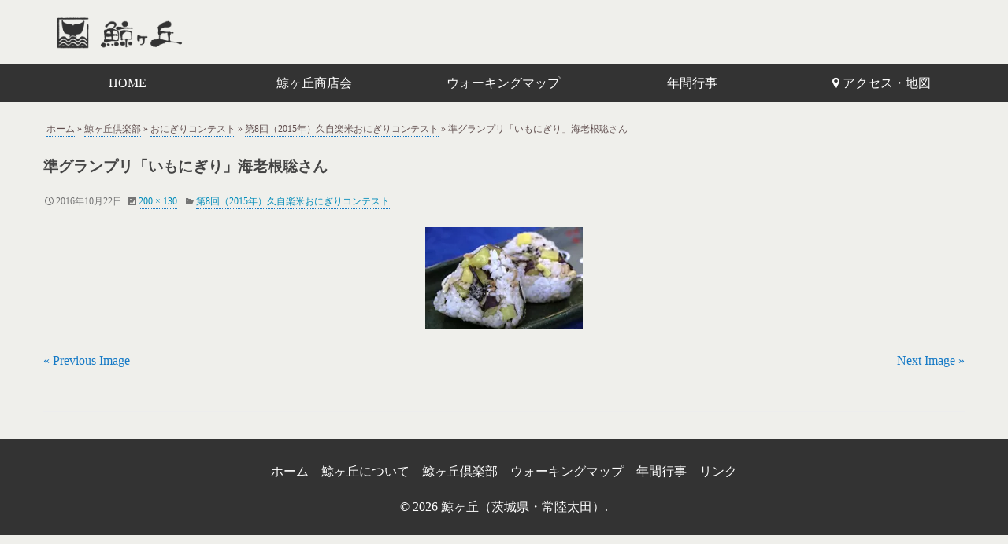

--- FILE ---
content_type: text/html; charset=UTF-8
request_url: https://www.kujiragaoka.com/club/onigiri/recipe2015/2015_003/
body_size: 5618
content:
<!doctype html>
<html class="no-js" lang="ja">
<head>
<!-- wexal_pst_init.js does not exist -->
<!-- engagement_delay.js does not exist -->
<link rel="dns-prefetch" href="//www.googletagmanager.com/">
<link rel="preconnect" href="//www.googletagmanager.com/">
<link rel="dns-prefetch" href="//ajax.googleapis.com/">
<link rel="dns-prefetch" href="//fonts.googleapis.com/">
<meta charset="UTF-8">
<meta name="viewport" content="width=device-width, initial-scale=1">
<link rel="profile" href="http://gmpg.org/xfn/11">
<meta name='robots' content='index, follow, max-image-preview:large, max-snippet:-1, max-video-preview:-1'/>
<title>準グランプリ「いもにぎり」海老根聡さん | 鯨ヶ丘（茨城県・常陸太田）</title>
<link rel="canonical" href="https://www.kujiragaoka.com/club/onigiri/recipe2015/2015_003/"/>
<meta property="og:locale" content="ja_JP"/>
<meta property="og:type" content="article"/>
<meta property="og:title" content="準グランプリ「いもにぎり」海老根聡さん | 鯨ヶ丘（茨城県・常陸太田）"/>
<meta property="og:url" content="https://www.kujiragaoka.com/club/onigiri/recipe2015/2015_003/"/>
<meta property="og:site_name" content="鯨ヶ丘（茨城県・常陸太田）"/>
<meta property="og:image" content="https://www.kujiragaoka.com/club/onigiri/recipe2015/2015_003"/>
<meta property="og:image:width" content="200"/>
<meta property="og:image:height" content="130"/>
<meta property="og:image:type" content="image/jpeg"/>
<meta name="twitter:card" content="summary_large_image"/>
<script type="application/ld+json" class="yoast-schema-graph">{"@context":"https://schema.org","@graph":[{"@type":"WebPage","@id":"https://www.kujiragaoka.com/club/onigiri/recipe2015/2015_003/","url":"https://www.kujiragaoka.com/club/onigiri/recipe2015/2015_003/","name":"準グランプリ「いもにぎり」海老根聡さん | 鯨ヶ丘（茨城県・常陸太田）","isPartOf":{"@id":"https://www.kujiragaoka.com/#website"},"primaryImageOfPage":{"@id":"https://www.kujiragaoka.com/club/onigiri/recipe2015/2015_003/#primaryimage"},"image":{"@id":"https://www.kujiragaoka.com/club/onigiri/recipe2015/2015_003/#primaryimage"},"thumbnailUrl":"https://www.kujiragaoka.com/images/post/2015_003.jpg","datePublished":"2016-10-22T10:57:12+00:00","dateModified":"2016-10-22T10:57:12+00:00","breadcrumb":{"@id":"https://www.kujiragaoka.com/club/onigiri/recipe2015/2015_003/#breadcrumb"},"inLanguage":"ja","potentialAction":[{"@type":"ReadAction","target":["https://www.kujiragaoka.com/club/onigiri/recipe2015/2015_003/"]}]},{"@type":"ImageObject","inLanguage":"ja","@id":"https://www.kujiragaoka.com/club/onigiri/recipe2015/2015_003/#primaryimage","url":"https://www.kujiragaoka.com/images/post/2015_003.jpg","contentUrl":"https://www.kujiragaoka.com/images/post/2015_003.jpg","width":200,"height":130,"caption":"準グランプリ「いもにぎり」海老根聡さん"},{"@type":"BreadcrumbList","@id":"https://www.kujiragaoka.com/club/onigiri/recipe2015/2015_003/#breadcrumb","itemListElement":[{"@type":"ListItem","position":1,"name":"ホーム","item":"https://www.kujiragaoka.com/"},{"@type":"ListItem","position":2,"name":"鯨ヶ丘倶楽部","item":"https://www.kujiragaoka.com/club/"},{"@type":"ListItem","position":3,"name":"おにぎりコンテスト","item":"https://www.kujiragaoka.com/club/onigiri/"},{"@type":"ListItem","position":4,"name":"第8回（2015年）久自楽米おにぎりコンテスト","item":"https://www.kujiragaoka.com/club/onigiri/recipe2015/"},{"@type":"ListItem","position":5,"name":"準グランプリ「いもにぎり」海老根聡さん"}]},{"@type":"WebSite","@id":"https://www.kujiragaoka.com/#website","url":"https://www.kujiragaoka.com/","name":"鯨ヶ丘（茨城県・常陸太田）","description":"茨城県常陸太田市にある鯨ヶ丘は、訪れる人にゆったりとした時間と空間を感じていただける街づくりを目指しています。","potentialAction":[{"@type":"SearchAction","target":{"@type":"EntryPoint","urlTemplate":"https://www.kujiragaoka.com/?s={search_term_string}"},"query-input":"required name=search_term_string"}],"inLanguage":"ja"}]}</script>
<link rel='stylesheet' id='opensans-css' href='//fonts.googleapis.com/css?family=Open+Sans%3A300%2C700&#038;ver=6.4' type='text/css' media='all'/>
<link rel='stylesheet' id='wp-block-library-css' href='https://www.kujiragaoka.com/wp-includes/css/dist/block-library/style.min.css' type='text/css' media='all'/>
<style id='classic-theme-styles-inline-css' type='text/css'>
/*! This file is auto-generated */
.wp-block-button__link{color:#fff;background-color:#32373c;border-radius:9999px;box-shadow:none;text-decoration:none;padding:calc(.667em + 2px) calc(1.333em + 2px);font-size:1.125em}.wp-block-file__button{background:#32373c;color:#fff;text-decoration:none}
</style>
<style id='global-styles-inline-css' type='text/css'>
body{--wp--preset--color--black: #000000;--wp--preset--color--cyan-bluish-gray: #abb8c3;--wp--preset--color--white: #ffffff;--wp--preset--color--pale-pink: #f78da7;--wp--preset--color--vivid-red: #cf2e2e;--wp--preset--color--luminous-vivid-orange: #ff6900;--wp--preset--color--luminous-vivid-amber: #fcb900;--wp--preset--color--light-green-cyan: #7bdcb5;--wp--preset--color--vivid-green-cyan: #00d084;--wp--preset--color--pale-cyan-blue: #8ed1fc;--wp--preset--color--vivid-cyan-blue: #0693e3;--wp--preset--color--vivid-purple: #9b51e0;--wp--preset--gradient--vivid-cyan-blue-to-vivid-purple: linear-gradient(135deg,rgba(6,147,227,1) 0%,rgb(155,81,224) 100%);--wp--preset--gradient--light-green-cyan-to-vivid-green-cyan: linear-gradient(135deg,rgb(122,220,180) 0%,rgb(0,208,130) 100%);--wp--preset--gradient--luminous-vivid-amber-to-luminous-vivid-orange: linear-gradient(135deg,rgba(252,185,0,1) 0%,rgba(255,105,0,1) 100%);--wp--preset--gradient--luminous-vivid-orange-to-vivid-red: linear-gradient(135deg,rgba(255,105,0,1) 0%,rgb(207,46,46) 100%);--wp--preset--gradient--very-light-gray-to-cyan-bluish-gray: linear-gradient(135deg,rgb(238,238,238) 0%,rgb(169,184,195) 100%);--wp--preset--gradient--cool-to-warm-spectrum: linear-gradient(135deg,rgb(74,234,220) 0%,rgb(151,120,209) 20%,rgb(207,42,186) 40%,rgb(238,44,130) 60%,rgb(251,105,98) 80%,rgb(254,248,76) 100%);--wp--preset--gradient--blush-light-purple: linear-gradient(135deg,rgb(255,206,236) 0%,rgb(152,150,240) 100%);--wp--preset--gradient--blush-bordeaux: linear-gradient(135deg,rgb(254,205,165) 0%,rgb(254,45,45) 50%,rgb(107,0,62) 100%);--wp--preset--gradient--luminous-dusk: linear-gradient(135deg,rgb(255,203,112) 0%,rgb(199,81,192) 50%,rgb(65,88,208) 100%);--wp--preset--gradient--pale-ocean: linear-gradient(135deg,rgb(255,245,203) 0%,rgb(182,227,212) 50%,rgb(51,167,181) 100%);--wp--preset--gradient--electric-grass: linear-gradient(135deg,rgb(202,248,128) 0%,rgb(113,206,126) 100%);--wp--preset--gradient--midnight: linear-gradient(135deg,rgb(2,3,129) 0%,rgb(40,116,252) 100%);--wp--preset--font-size--small: 13px;--wp--preset--font-size--medium: 20px;--wp--preset--font-size--large: 36px;--wp--preset--font-size--x-large: 42px;--wp--preset--spacing--20: 0.44rem;--wp--preset--spacing--30: 0.67rem;--wp--preset--spacing--40: 1rem;--wp--preset--spacing--50: 1.5rem;--wp--preset--spacing--60: 2.25rem;--wp--preset--spacing--70: 3.38rem;--wp--preset--spacing--80: 5.06rem;--wp--preset--shadow--natural: 6px 6px 9px rgba(0, 0, 0, 0.2);--wp--preset--shadow--deep: 12px 12px 50px rgba(0, 0, 0, 0.4);--wp--preset--shadow--sharp: 6px 6px 0px rgba(0, 0, 0, 0.2);--wp--preset--shadow--outlined: 6px 6px 0px -3px rgba(255, 255, 255, 1), 6px 6px rgba(0, 0, 0, 1);--wp--preset--shadow--crisp: 6px 6px 0px rgba(0, 0, 0, 1);}:where(.is-layout-flex){gap: 0.5em;}:where(.is-layout-grid){gap: 0.5em;}body .is-layout-flow > .alignleft{float: left;margin-inline-start: 0;margin-inline-end: 2em;}body .is-layout-flow > .alignright{float: right;margin-inline-start: 2em;margin-inline-end: 0;}body .is-layout-flow > .aligncenter{margin-left: auto !important;margin-right: auto !important;}body .is-layout-constrained > .alignleft{float: left;margin-inline-start: 0;margin-inline-end: 2em;}body .is-layout-constrained > .alignright{float: right;margin-inline-start: 2em;margin-inline-end: 0;}body .is-layout-constrained > .aligncenter{margin-left: auto !important;margin-right: auto !important;}body .is-layout-constrained > :where(:not(.alignleft):not(.alignright):not(.alignfull)){max-width: var(--wp--style--global--content-size);margin-left: auto !important;margin-right: auto !important;}body .is-layout-constrained > .alignwide{max-width: var(--wp--style--global--wide-size);}body .is-layout-flex{display: flex;}body .is-layout-flex{flex-wrap: wrap;align-items: center;}body .is-layout-flex > *{margin: 0;}body .is-layout-grid{display: grid;}body .is-layout-grid > *{margin: 0;}:where(.wp-block-columns.is-layout-flex){gap: 2em;}:where(.wp-block-columns.is-layout-grid){gap: 2em;}:where(.wp-block-post-template.is-layout-flex){gap: 1.25em;}:where(.wp-block-post-template.is-layout-grid){gap: 1.25em;}.has-black-color{color: var(--wp--preset--color--black) !important;}.has-cyan-bluish-gray-color{color: var(--wp--preset--color--cyan-bluish-gray) !important;}.has-white-color{color: var(--wp--preset--color--white) !important;}.has-pale-pink-color{color: var(--wp--preset--color--pale-pink) !important;}.has-vivid-red-color{color: var(--wp--preset--color--vivid-red) !important;}.has-luminous-vivid-orange-color{color: var(--wp--preset--color--luminous-vivid-orange) !important;}.has-luminous-vivid-amber-color{color: var(--wp--preset--color--luminous-vivid-amber) !important;}.has-light-green-cyan-color{color: var(--wp--preset--color--light-green-cyan) !important;}.has-vivid-green-cyan-color{color: var(--wp--preset--color--vivid-green-cyan) !important;}.has-pale-cyan-blue-color{color: var(--wp--preset--color--pale-cyan-blue) !important;}.has-vivid-cyan-blue-color{color: var(--wp--preset--color--vivid-cyan-blue) !important;}.has-vivid-purple-color{color: var(--wp--preset--color--vivid-purple) !important;}.has-black-background-color{background-color: var(--wp--preset--color--black) !important;}.has-cyan-bluish-gray-background-color{background-color: var(--wp--preset--color--cyan-bluish-gray) !important;}.has-white-background-color{background-color: var(--wp--preset--color--white) !important;}.has-pale-pink-background-color{background-color: var(--wp--preset--color--pale-pink) !important;}.has-vivid-red-background-color{background-color: var(--wp--preset--color--vivid-red) !important;}.has-luminous-vivid-orange-background-color{background-color: var(--wp--preset--color--luminous-vivid-orange) !important;}.has-luminous-vivid-amber-background-color{background-color: var(--wp--preset--color--luminous-vivid-amber) !important;}.has-light-green-cyan-background-color{background-color: var(--wp--preset--color--light-green-cyan) !important;}.has-vivid-green-cyan-background-color{background-color: var(--wp--preset--color--vivid-green-cyan) !important;}.has-pale-cyan-blue-background-color{background-color: var(--wp--preset--color--pale-cyan-blue) !important;}.has-vivid-cyan-blue-background-color{background-color: var(--wp--preset--color--vivid-cyan-blue) !important;}.has-vivid-purple-background-color{background-color: var(--wp--preset--color--vivid-purple) !important;}.has-black-border-color{border-color: var(--wp--preset--color--black) !important;}.has-cyan-bluish-gray-border-color{border-color: var(--wp--preset--color--cyan-bluish-gray) !important;}.has-white-border-color{border-color: var(--wp--preset--color--white) !important;}.has-pale-pink-border-color{border-color: var(--wp--preset--color--pale-pink) !important;}.has-vivid-red-border-color{border-color: var(--wp--preset--color--vivid-red) !important;}.has-luminous-vivid-orange-border-color{border-color: var(--wp--preset--color--luminous-vivid-orange) !important;}.has-luminous-vivid-amber-border-color{border-color: var(--wp--preset--color--luminous-vivid-amber) !important;}.has-light-green-cyan-border-color{border-color: var(--wp--preset--color--light-green-cyan) !important;}.has-vivid-green-cyan-border-color{border-color: var(--wp--preset--color--vivid-green-cyan) !important;}.has-pale-cyan-blue-border-color{border-color: var(--wp--preset--color--pale-cyan-blue) !important;}.has-vivid-cyan-blue-border-color{border-color: var(--wp--preset--color--vivid-cyan-blue) !important;}.has-vivid-purple-border-color{border-color: var(--wp--preset--color--vivid-purple) !important;}.has-vivid-cyan-blue-to-vivid-purple-gradient-background{background: var(--wp--preset--gradient--vivid-cyan-blue-to-vivid-purple) !important;}.has-light-green-cyan-to-vivid-green-cyan-gradient-background{background: var(--wp--preset--gradient--light-green-cyan-to-vivid-green-cyan) !important;}.has-luminous-vivid-amber-to-luminous-vivid-orange-gradient-background{background: var(--wp--preset--gradient--luminous-vivid-amber-to-luminous-vivid-orange) !important;}.has-luminous-vivid-orange-to-vivid-red-gradient-background{background: var(--wp--preset--gradient--luminous-vivid-orange-to-vivid-red) !important;}.has-very-light-gray-to-cyan-bluish-gray-gradient-background{background: var(--wp--preset--gradient--very-light-gray-to-cyan-bluish-gray) !important;}.has-cool-to-warm-spectrum-gradient-background{background: var(--wp--preset--gradient--cool-to-warm-spectrum) !important;}.has-blush-light-purple-gradient-background{background: var(--wp--preset--gradient--blush-light-purple) !important;}.has-blush-bordeaux-gradient-background{background: var(--wp--preset--gradient--blush-bordeaux) !important;}.has-luminous-dusk-gradient-background{background: var(--wp--preset--gradient--luminous-dusk) !important;}.has-pale-ocean-gradient-background{background: var(--wp--preset--gradient--pale-ocean) !important;}.has-electric-grass-gradient-background{background: var(--wp--preset--gradient--electric-grass) !important;}.has-midnight-gradient-background{background: var(--wp--preset--gradient--midnight) !important;}.has-small-font-size{font-size: var(--wp--preset--font-size--small) !important;}.has-medium-font-size{font-size: var(--wp--preset--font-size--medium) !important;}.has-large-font-size{font-size: var(--wp--preset--font-size--large) !important;}.has-x-large-font-size{font-size: var(--wp--preset--font-size--x-large) !important;}
.wp-block-navigation a:where(:not(.wp-element-button)){color: inherit;}
:where(.wp-block-post-template.is-layout-flex){gap: 1.25em;}:where(.wp-block-post-template.is-layout-grid){gap: 1.25em;}
:where(.wp-block-columns.is-layout-flex){gap: 2em;}:where(.wp-block-columns.is-layout-grid){gap: 2em;}
.wp-block-pullquote{font-size: 1.5em;line-height: 1.6;}
</style>
<link rel='stylesheet' id='font-awesome-four-css' href='https://www.kujiragaoka.com/wp-content/plugins/font-awesome-4-menus/css/font-awesome.min.css?ver=4.7.0' type='text/css' media='all'/>
<link rel='stylesheet' id='wc-shortcodes-style-css' href='https://www.kujiragaoka.com/wp-content/plugins/wc-shortcodes/public/assets/css/style.css?ver=3.46' type='text/css' media='all'/>
<link rel='stylesheet' id='fonts-css' href='https://www.kujiragaoka.com/wp-content/themes/kujiragaoka/fonts/fonts.css?ver=6.4.3' type='text/css' media='all'/>
<link rel='stylesheet' id='foundation-css' href='https://www.kujiragaoka.com/wp-content/themes/kujiragaoka/css/foundation.css?ver=6.4.3' type='text/css' media='all'/>
<link rel='stylesheet' id='motion_ui-css' href='https://www.kujiragaoka.com/wp-content/themes/kujiragaoka/css/motion-ui.css?ver=6.4.3' type='text/css' media='all'/>
<link rel='stylesheet' id='wpforge-css' href='https://www.kujiragaoka.com/wp-content/themes/kujiragaoka/style.css?ver=6.4.3' type='text/css' media='all'/>
<link rel='stylesheet' id='customizer-css' href='https://www.kujiragaoka.com/wp-content/themes/kujiragaoka/css/customizer.css?ver=6.4.3' type='text/css' media='all'/>
<link rel='stylesheet' id='wordpresscanvas-font-awesome-css' href='https://www.kujiragaoka.com/wp-content/plugins/wc-shortcodes/public/assets/css/font-awesome.min.css?ver=4.7.0' type='text/css' media='all'/>
<script type="text/javascript" src="https://www.kujiragaoka.com/wp-includes/js/jquery/jquery.min.js?ver=3.7.1" id="jquery-core-js"></script>
<script type="text/javascript" src="https://www.kujiragaoka.com/wp-includes/js/jquery/jquery-migrate.min.js?ver=3.4.1" id="jquery-migrate-js"></script>
<script type="text/javascript" src="https://ajax.googleapis.com/ajax/libs/jquery/1.11.3/jquery.min.js" id="js_min-js"></script>
<script type="text/javascript" src="https://www.kujiragaoka.com/js/base.js" id="js_base-js"></script>
<script async src="https://www.googletagmanager.com/gtag/js?id=G-ER88NW7SEV"></script>
<script>
			window.dataLayer = window.dataLayer || [];
			function gtag(){dataLayer.push(arguments);}
			gtag('js', new Date());
			gtag('config', 'G-ER88NW7SEV');
		</script>
<style>.simplemap img{max-width:none !important;padding:0 !important;margin:0 !important;}.staticmap,.staticmap img{max-width:100% !important;height:auto !important;}.simplemap .simplemap-content{display:none;}</style>
<script>var google_map_api_key = "AIzaSyDStuLrROYnZvfd_e7f2_61cv0FZLxzsSs";</script><style type="text/css" id="wpforge-custom-header-css"></style>
<link rel="icon" href="https://www.kujiragaoka.com/images/post/cropped-favicon-32x32.png" sizes="32x32"/>
<link rel="icon" href="https://www.kujiragaoka.com/images/post/cropped-favicon-192x192.png" sizes="192x192"/>
<link rel="apple-touch-icon" href="https://www.kujiragaoka.com/images/post/cropped-favicon-180x180.png"/>
<meta name="msapplication-TileImage" content="https://www.kujiragaoka.com/images/post/cropped-favicon-270x270.png"/>
<link rel="stylesheet" href="/css/style.css?ver=201711042251" type="text/css" media="all">
</head>
<body itemtype='http://schema.org/Blog' itemscope='itemscope' class="attachment attachment-template-default attachmentid-2470 attachment-jpeg wc-shortcodes-font-awesome-enabled has-site-title has-site-tagline has-header-info full-width front-page single-author"><a class="skip-link screen-reader-text" href="#content">Skip to content</a>
<div class="off-canvas-wrapper">
<div class="off-canvas-absolute position-right" id="offCanvasRight" data-off-canvas data-transition="overlap">
<ul id="menu-gnavi" class="vertical menu" data-accordion-menu data-submenu-toggle="true"><li id="menu-item-2928" class="menu-item menu-item-type-custom menu-item-object-custom menu-item-2928"><a href="/"><i class="kj-kujira"></i> <span>HOME</span></a></li>
<li id="menu-item-2497" class="menu-item menu-item-type-post_type menu-item-object-page menu-item-2497"><a href="https://www.kujiragaoka.com/shop/">鯨ヶ丘商店会</a></li>
<li id="menu-item-2500" class="menu-item menu-item-type-post_type menu-item-object-page menu-item-2500"><a href="https://www.kujiragaoka.com/walkingmap/">ウォーキングマップ</a></li>
<li id="menu-item-2501" class="menu-item menu-item-type-post_type menu-item-object-page menu-item-2501"><a href="https://www.kujiragaoka.com/schedule/">年間行事</a></li>
<li id="menu-item-2927" class="menu-item menu-item-type-post_type menu-item-object-page menu-item-2927"><a href="https://www.kujiragaoka.com/access/"><i class="fa fa-map-marker"></i><span class="fontawesome-text"> アクセス・地図</span></a></li>
</ul><button class="close-button" aria-label="Close menu" type="button" data-close>
<span aria-hidden="true">&times;</span>
</button>
</div>
<div class="off-canvas-content mbl" data-off-canvas-content>
<div class="title-bar hide-for-large">
<div class="title-bar-right">
<span class="title-bar-title mbl">Menu</span>
<button class="menu-icon" type="button" data-open="offCanvasRight"></button>
</div>
</div>
<div class="header_container">
<header id="header" class="header_wrap grid-container" itemtype="http://schema.org/WPHeader" itemscope="itemscope">
<div class="grid-x grid-padding-x">
<div class="site-header small-12 cell">
<div class="header-info">
<h1 class="site-title">
<a href="https://www.kujiragaoka.com/" rel="home">鯨ヶ丘（茨城県・常陸太田）</a>
</h1>
<p class="site-description">茨城県常陸太田市にある鯨ヶ丘は、訪れる人にゆったりとした時間と空間を感じていただける街づくりを目指しています。</p>
</div>
</div>
</div>
</header>
</div>
<div itemtype="http://schema.org/SiteNavigationElement" itemscope="itemscope" class="nav_container">
<div class="nav_wrap grid-container show-for-large">
<div class="title-bar" data-responsive-toggle="main-menu" data-hide-for="medium">
<button class="menu-icon" type="button" data-toggle="main-menu"></button>
<div class="title-bar-title">Menu</div>
</div>
<div class="contain-to-grid">
<div class="top-bar" id="main-menu">
<div class="top-bar-left">
<ul class="menu vertical medium-horizontal" data-responsive-menu="accordion medium-dropdown" data-submenu-toggle="true" data-close-on-click-inside="false"><li class="menu-item menu-item-type-custom menu-item-object-custom menu-item-2928"><a href="/"><i class="kj-kujira"></i> <span>HOME</span></a></li>
<li class="menu-item menu-item-type-post_type menu-item-object-page menu-item-2497"><a href="https://www.kujiragaoka.com/shop/">鯨ヶ丘商店会</a></li>
<li class="menu-item menu-item-type-post_type menu-item-object-page menu-item-2500"><a href="https://www.kujiragaoka.com/walkingmap/">ウォーキングマップ</a></li>
<li class="menu-item menu-item-type-post_type menu-item-object-page menu-item-2501"><a href="https://www.kujiragaoka.com/schedule/">年間行事</a></li>
<li class="menu-item menu-item-type-post_type menu-item-object-page menu-item-2927"><a href="https://www.kujiragaoka.com/access/"><i class="fa fa-map-marker"></i><span class="fontawesome-text"> アクセス・地図</span></a></li>
</ul></div>
</div>
</div>
</div>
</div>
<div class="content_container">
<section class="content_wrap  grid-container" role="document">
<div class="grid-x grid-padding-x">
<div id="primary" class="small-12 large-12 cell site-content">
<div id="content" role="main">
<nav aria-label="You are here:" role="navigation"><ul class="breadcrumbs"><span><span><a href="https://www.kujiragaoka.com/">ホーム</a></span> » <span><a href="https://www.kujiragaoka.com/club/">鯨ヶ丘倶楽部</a></span> » <span><a href="https://www.kujiragaoka.com/club/onigiri/">おにぎりコンテスト</a></span> » <span><a href="https://www.kujiragaoka.com/club/onigiri/recipe2015/">第8回（2015年）久自楽米おにぎりコンテスト</a></span> » <span class="breadcrumb_last" aria-current="page">準グランプリ「いもにぎり」海老根聡さん</span></span></ul></nav>	<article id="post-2470" class="image-attachment post-2470 attachment type-attachment status-inherit hentry" itemtype='http://schema.org/CreativeWork' itemscope='itemscope'>
<header class="entry-header">
<h1 class="entry-title-post" itemprop="headline">準グランプリ「いもにぎり」海老根聡さん</h1>	<div class="entry-meta-header">
<span class="meta-prep meta-prep-entry-date"><span class="genericon genericon-time"></span></span><span class="entry-date"><time class="entry-date" datetime="2016-10-22T19:57:12+09:00">2016年10月22日</time></span><span class="genericon genericon-picture"></span><a class="nudge" href="https://www.kujiragaoka.com/images/post/2015_003.jpg" title="Link to full-size image">200 &times; 130</a><span class="genericon genericon-category"></span><a href="https://www.kujiragaoka.com/club/onigiri/recipe2015/" title="Return to 第8回（2015年）久自楽米おにぎりコンテスト" rel="gallery">第8回（2015年）久自楽米おにぎりコンテスト</a>	</div><!-- end .entry-meta-header -->
</header><!-- .entry-header -->
<div class="entry-content">
<div class="entry-attachment">
<div class="attachment">
<a href="https://www.kujiragaoka.com/club/onigiri/recipe2015/2015_004/" title="準グランプリ「いもにぎり」海老根聡さん" rel="attachment"><img width="200" height="130" src="https://www.kujiragaoka.com/images/post/2015_003.jpg" class="attachment-960x960 size-960x960" alt="準グランプリ「いもにぎり」海老根聡さん" decoding="async"/></a>
</div><!-- .attachment -->
</div><!-- .entry-attachment -->
<div class="entry-description">
</div><!-- .entry-description -->
</div><!-- .entry-content -->
<nav id="image-navigation" class="navigation" role="navigation">
<span class="previous-image"><a href='https://www.kujiragaoka.com/club/onigiri/recipe2015/2015_002/'>&laquo; Previous Image</a></span>
<span class="next-image"><a href='https://www.kujiragaoka.com/club/onigiri/recipe2015/2015_004/'>Next Image &raquo;</a></span>
</nav><!-- #image-navigation -->
</article><!-- #post -->
<div id="comments" class="comments-area">
</div>
</div><!-- #content -->
</div><!-- #primary -->
</div>
</section>
</div>
<div class="footer_container">
<footer id="footer" itemtype="http://schema.org/WPFooter" itemscope="itemscope" class="footer_wrap grid-container" role="contentinfo">
<div class=" small-12 large-12 cell">
<div class="table mbl"><ul id="menu-footer" class="menu navcntr"><li id="menu-item-2563" class="menu-item menu-item-type-custom menu-item-object-custom menu-item-2563"><a href="/">ホーム</a></li>
<li id="menu-item-2562" class="menu-item menu-item-type-post_type menu-item-object-page menu-item-2562"><a href="https://www.kujiragaoka.com/%e9%af%a8%e3%83%b6%e4%b8%98%e3%81%ab%e3%81%a4%e3%81%84%e3%81%a6/">鯨ヶ丘について</a></li>
<li id="menu-item-2565" class="menu-item menu-item-type-post_type menu-item-object-page menu-item-2565"><a href="https://www.kujiragaoka.com/club/">鯨ヶ丘倶楽部</a></li>
<li id="menu-item-2566" class="menu-item menu-item-type-post_type menu-item-object-page menu-item-2566"><a href="https://www.kujiragaoka.com/walkingmap/">ウォーキングマップ</a></li>
<li id="menu-item-2567" class="menu-item menu-item-type-post_type menu-item-object-page menu-item-2567"><a href="https://www.kujiragaoka.com/schedule/">年間行事</a></li>
<li id="menu-item-2569" class="menu-item menu-item-type-post_type menu-item-object-page menu-item-2569"><a href="https://www.kujiragaoka.com/link/">リンク</a></li>
</ul></div></div>
<div id="ftxt" class="site-info small-12 large-12 cell text-center">
<p>&copy; 2026 <a href="https://www.kujiragaoka.com/">鯨ヶ丘（茨城県・常陸太田）</a>.</p>
</div>
</footer>
</div>
</div>
</div>
<div id="backtotop" class="hvr-fade"><span class="genericon genericon-collapse"></span></div><link rel='stylesheet' id='kj-css' href='https://www.kujiragaoka.com/fonts/kujira/style.css' type='text/css' media='all'/>
<script type="text/javascript" src="https://www.kujiragaoka.com/wp-includes/js/imagesloaded.min.js?ver=5.0.0" id="imagesloaded-js"></script>
<script type="text/javascript" src="https://www.kujiragaoka.com/wp-includes/js/masonry.min.js?ver=4.2.2" id="masonry-js"></script>
<script type="text/javascript" src="https://www.kujiragaoka.com/wp-includes/js/jquery/jquery.masonry.min.js?ver=3.1.2b" id="jquery-masonry-js"></script>
<script type="text/javascript" id="wc-shortcodes-rsvp-js-extra">
/* <![CDATA[ */
var WCShortcodes = {"ajaxurl":"https:\/\/www.kujiragaoka.com\/wp-admin\/admin-ajax.php"};
/* ]]> */
</script>
<script type="text/javascript" src="https://www.kujiragaoka.com/wp-content/plugins/wc-shortcodes/public/assets/js/rsvp.js?ver=3.46" id="wc-shortcodes-rsvp-js"></script>
<script type="text/javascript" src="https://www.kujiragaoka.com/wp-content/plugins/wp-gallery-custom-links/wp-gallery-custom-links.js?ver=1.1" id="wp-gallery-custom-links-js-js"></script>
<script type="text/javascript" src="https://www.kujiragaoka.com/wp-content/themes/kujiragaoka/js/what-input.js?ver=6.4.3" id="what_input-js"></script>
<script type="text/javascript" src="https://www.kujiragaoka.com/wp-content/themes/kujiragaoka/js/foundation.js?ver=6.4.3" id="foundation-js"></script>
<script type="text/javascript" src="https://www.kujiragaoka.com/wp-content/themes/kujiragaoka/js/theme-functions.js?ver=6.4.3" id="load_foundation-js"></script>
</body>
</html>


--- FILE ---
content_type: text/css
request_url: https://www.kujiragaoka.com/wp-content/themes/kujiragaoka/style.css?ver=6.4.3
body_size: -84
content:
/*
Theme Name: kujiragaoka
*/


--- FILE ---
content_type: text/css
request_url: https://www.kujiragaoka.com/wp-content/themes/kujiragaoka/css/customizer.css?ver=6.4.3
body_size: 1755
content:
/* @version 6.4.3 */.header_wrap{max-width:75rem;background-color:#fff}.site-title,p.site-title{font-size:3rem}.site-title a{color:#444}.site-title a:hover{color:#0078a0}.site-description{color:#444;font-size:1.6875rem}.nav_wrap{max-width:75rem}.contain-to-grid .top-bar{max-width:75rem}.top-bar{font-size:.825rem}.top-bar,.title-bar,.top-bar ul,.top-bar ul li,.contain-to-grid,.contain-to-grid .top-bar{background-color:#333}.top-bar .menu-item a{color:#fff}.top-bar .menu-item a:hover{color:#e6e6e6;background-color:#242424}.top-bar .menu .current-menu-parent,.top-bar .menu .current-page-parent,.top-bar .menu .current-page-ancestor,.top-bar .menu .current_page_item{background-color:#242424}.top-bar .menu .current-menu-parent a,.top-bar .menu .current-page-parent a,.top-bar .menu .current-page-ancestor a,.top-bar .menu .current_page_item a{color:#fff}.top-bar .menu .current-menu-parent a:hover,.top-bar .menu .current-page-parent a:hover,.top-bar .menu .current-page-ancestor a:hover,.top-bar .menu .current_page_item a:hover{color:#e6e6e6}.top-bar .menu .current_page_item a:hover{background-color:#000}.dropdown.menu.medium-horizontal > li.is-dropdown-submenu-parent > a::after{border-top-color:#fff;margin-top:-.125rem}.is-drilldown-submenu-parent > a::after{border-left-color:#fff}.is-dropdown-submenu .is-dropdown-submenu-parent.opens-right > a::after{border-left-color:#fff}.is-dropdown-submenu .is-dropdown-submenu-parent.opens-left > a::after{border-right-color:#fff}.is-dropdown-submenu .is-dropdown-submenu-parent.opens-right > a::after{border-left-color:#fff}.is-dropdown-submenu{border:1px solid #333}.js-drilldown-back > a::before{border-right-color:#fff}.off-canvas-content.mbl .title-bar-title{font-size:1rem}.off-canvas.mbl .menu-item a,.off-canvas-absolute.mbl .menu-item a{font-size:1rem}.submenu-toggle::after{border-color:#fff transparent transparent}.dropdown.menu .is-active > a{color:#e6e6e6}.off-canvas,.off-canvas .is-drilldown-submenu,.off-canvas-absolute,.off-canvas-absolute .is-drilldown-submenu,.off-canvas-content .title-bar{background-color:#333}.off-canvas-content .menu-icon::after{background:#fff;box-shadow:0 7px 0 #ffffff,0 14px 0 #fff}.off-canvas-content .menu-icon:hover::after{background:#e6e6e6;box-shadow:0 7px 0 #e6e6e6,0 14px 0 #e6e6e6}.off-canvas-content .title-bar-title{font-size:1rem}.off-canvas .menu-item a,.off-canvas-absolute .menu-item a{color:#fff;font-size:1rem}.off-canvas .menu-item a:hover,.off-canvas-absolute .menu-item a:hover{color:#e6e6e6;background-color:#242424}.off-canvas .is-drilldown-submenu-parent > a::after,.off-canvas-absolute .is-drilldown-submenu-parent > a::after{border-left-color:#fff}.off-canvas .js-drilldown-back > a::before,.off-canvas-absolute .js-drilldown-back > a::before{border-right-color:#fff}.off-canvas .menu .menu-item-home,.off-canvas .menu .current-menu-parent,.off-canvas .menu .current-page-parent,.off-canvas .menu .current-page-ancestor,.off-canvas .menu .current_page_item,.off-canvas-absolute .menu .current-menu-parent,.off-canvas-absolute .menu .current-page-parent,.off-canvas-absolute .menu .current-page-ancestor,.off-canvas-absolute .menu .current_page_item{background-color:#242424}.off-canvas .menu .menu-item-home a,.off-canvas .menu .current-menu-parent a,.off-canvas .menu .current-page-parent a,.off-canvas .menu .current-page-ancestor a,.off-canvas .menu .current_page_item a,.off-canvas-absolute .menu .current-menu-parent a,.off-canvas-absolute .menu .current-page-parent a,.off-canvas-absolute .menu .current-page-ancestor a,.off-canvas-absolute .menu .current_page_item a{color:#fff}.off-canvas .menu .menu-item-home a:hover,.off-canvas .menu .current-menu-parent a:hover,.off-canvas .menu .current-page-parent a:hover,.off-canvas .menu .current-page-ancestor a:hover,.off-canvas .menu .current_page_item a:hover,.off-canvas-absolute .menu .current-menu-parent a:hover,.off-canvas-absolute .menu .current-page-parent a:hover,.off-canvas-absolute .menu .current-page-ancestor a:hover,.off-canvas-absolute .menu .current_page_item a:hover{color:#e6e6e6}.off-canvas .menu .current_page_item a:hover,.off-canvas-absolute .menu .current_page_item a:hover{background-color:#000}.content_wrap{max-width:75rem;background-color:#fff}span.categories-links a{color:#008cba}span.categories-links a:hover{color:#0078a0}h1.entry-title-post{color:#444;font-size:2.5rem}h2.entry-title-post a{color:#008cba}h2.entry-title-post a:hover{color:#0078a0}.entry-meta-header a{color:#008cba}.entry-meta-header a:hover{color:#0078a0}span.tags-links a{color:#008cba}span.tags-links a:hover{color:#0078a0}.entry-meta-categories{font-size:.75rem}.entry-meta-header,span.edit-link a{font-size:.75rem}.entry-meta-header .genericon,.entry-meta-categories .genericon,span.edit-link .genericon{font-size:1rem}.entry-meta-tags{font-size:.75rem}.entry-meta-tags .genericon{font-size:1rem}.entry-meta-categories_bottom{font-size:.75rem}.entry-meta-categories_bottom .genericon{font-size:1rem}.entry-content-post p,.entry-content-post ul li,.entry-content-post ol li,.entry-content-post table,.comment-content table,.entry-content-post address,.comment-content address,.entry-content-post pre,.comment-content pre,.comments-area article header cite,#comments,.entry-content-post dl,.entry-content-post dt{color:#444;font-size:1rem}.entry-content-post a{color:#008CBA;font-weight:400;text-decoration:none}.entry-content-post a:hover{color:#0078a0;text-decoration:underline}.entry-content-post h1{color:#444;font-size:3rem}.entry-content-post h2{color:#444;font-size:2.5rem}.entry-content-post h3{color:#444;font-size:1.9375rem}.entry-content-post h4{color:#444;font-size:1.5625rem}.entry-content-post h5{color:#444;font-size:1.25rem}.entry-content-post h6{color:#444;font-size:1rem}h1.entry-title-page{color:#444;font-size:3rem}.entry-content-page p,.entry-content-page ul li,.entry-content-page ol li,.entry-content-page table,.entry-content-page table th,.entry-content-page .comment-content table,.entry-content-page address,.entry-content-page .comment-content address,.entry-content-page pre,.entry-content-page .comment-content pre,.comments-area article header cite,.entry-content-page #comments,.entry-content-page dl,.entry-content-page dt{color:#444;font-size:1rem}.entry-content-page a{color:#008cba;font-weight:400;text-decoration:none}.entry-content-page a:hover{color:#0078a0;text-decoration:underline}.entry-content-page h1{color:#444;font-size:3rem}.entry-content-page h2{color:#444;font-size:2.5rem}.entry-content-page h3{color:#444;font-size:1.9375rem}.entry-content-page h4{color:#444;font-size:1.5625rem}.entry-content-page h5{color:#444;font-size:1.25rem}.entry-content-page h6{color:#444;font-size:1rem}#content ul.pagination .current a,#content ul.pagination li.current button,#content ul.pagination li.current a:hover,#content ul.pagination li.current a:focus,#content ul.pagination li.current button:hover,#content ul.pagination li.current button:focus,#content .page-links a{background-color:#008CBA;color:#fff}#content ul.pagination li a,#content ul.pagination li button{color:#999}#content ul.pagination li:hover a,#content ul.pagination li a:focus,#content ul.pagination li:hover button,#content ul.pagination li button:focus{color:#999;background-color:#e6e6e6}#content.columns{float:left}.widget-title{color:#444;font-size:.875rem;font-weight:400;text-transform:uppercase}#secondary p,#secondary li,#secondary .widget.widget_text{color:#444;font-size:.875rem}#secondary a{color:#008CBA;text-decoration:none;font-weight:400}#secondary a:hover{color:#0078a0;text-decoration:underline}#secondary-sidebar{max-width:75rem;background-color:#fff}#secondary-sidebar .widget-title{color:#444;font-size:.875rem;font-weight:400;text-transform:uppercase}#secondary-sidebar p,#secondary-sidebar li,#secondary-sidebar .widget.widget_text{color:#444;font-size:.875rem}#secondary-sidebar a{color:#008CBA;font-weight:400;text-decoration:none}#secondary-sidebar a:hover{color:#0078a0;text-decoration:underline}footer[role="contentinfo"]{color:#444;max-width:75rem;background-color:#fff}footer[role="contentinfo"] a,#footer .menu > .current_page_item > a{color:#008CBA}footer[role="contentinfo"] a:hover,footer[role="contentinfo"] a:focus,#footer .menu > .current_page_item > a:hover,#footer .menu > .current_page_item > a:focus{color:#0078a0}.footer_wrap p,.footer_wrap a{font-size:1rem}a.button,.button{background-color:#008cba;color:#fff;font-weight:400}a.button:hover,a.button:focus,.button:hover,.button:focus{background-color:#007095;color:#fff}a.button.secondary{background-color:#777;color:#fff;font-weight:400}a.button.secondary:hover,a.button.secondary:focus{background-color:#5f5f5f;color:#fff}a.button.success{background-color:#3adb76;color:#fff;font-weight:400}a.button.success:hover,a.button.success:focus{background-color:#22bb5b;color:#fff}a.button.warning{background-color:#ffae00;color:#fff;font-weight:400}a.button.warning:hover,a.button.warning:focus{background-color:#cc8b00;color:#fff}a.button.alert{background-color:#ec5840;color:#fff;font-weight:400}a.button.alert:hover,a.button.alert:focus{background-color:#da3116;color:#fff}a.button.info{background-color:#a0d3e8;color:#333;font-weight:400}a.button.info:hover,a.button.info:focus{background-color:#61b6d9;color:#fff}.button,.button:hover,.button:focus,a.button,a.button:hover,a.button:focus,a.button.secondary,a.button.secondary:hover,a.button.secondary:focus,a.button.success,a.button.success:hover,a.button.success:focus,a.button.warning,a.button.warning:hover,a.button.warning:focus,a.button.alert,a.button.alert:hover,a.button.alert:focus,a.button.info,a.button.info:hover,a.button.info:focus{text-decoration:none}#backtotop{background-color:#333;color:#fff}#backtotop:hover,#backtotop:focus{background-color:#242424;color:#fff}.social-navigation a[href*="digg.com"]:before,.social-navigation a[href*="dribbble.com"]:before,.social-navigation a[href*="dropbox.com"]:before,.social-navigation a[href*="facebook.com"]:before,.social-navigation a[href*="flickr.com"]:before,.social-navigation a[href*="foursquare.com"]:before,.social-navigation a[href*="google.com"]:before,.social-navigation a[href*="github.com"]:before,.social-navigation a[href*="instagram.com"]:before,.social-navigation a[href*="linkedin.com"]:before,.social-navigation a[href*="pinterest.com"]:before,.social-navigation a[href*="getpocket.com"]:before,.social-navigation a[href*="polldaddy.com"]:before,.social-navigation a[href*="reddit.com"]:before,.social-navigation a[href*="spotify.com"]:before,.social-navigation a[href*="stumbleupon.com"]:before,.social-navigation a[href*="tumblr.com"]:before,.social-navigation a[href*="twitter.com"]:before,.social-navigation a[href*="vimeo.com"]:before,.social-navigation a[href*="wordpress.com"]:before,.social-navigation a[href*="wordpress.org"]:before,.social-navigation a[href*="youtube.com"]:before,.social-navigation a[href$="/feed/"]:before,.social-navigation a[href*="codepen.io"]:before,.social-navigation a[href*="mailto:"]:before,.social-navigation a[href*="twitch.tv"]:before{color:#444}.social-navigation a:hover[href*="digg.com"]:before,.social-navigation a:hover[href*="dribbble.com"]:before,.social-navigation a:hover[href*="dropbox.com"]:before,.social-navigation a:hover[href*="facebook.com"]:before,.social-navigation a:hover[href*="flicker.com"]:before,.social-navigation a:hover[href*="foursquare.com"]:before,.social-navigation a:hover[href*="google.com"]:before,.social-navigation a:hover[href*="github.com"]:before,.social-navigation a:hover[href*="instagram.com"]:before,.social-navigation a:hover[href*="linkedin.com"]:before,.social-navigation a:hover[href*="pinterest.com"]:before,.social-navigation a:hover[href*="getpocket.com"]:before,.social-navigation a:hover[href*="polldaddy.com"]:before,.social-navigation a:hover[href*="reddit.com"]:before,.social-navigation a:hover[href*="spotify.com"]:before,.social-navigation a:hover[href*="stumbleupon.com"]:before,.social-navigation a:hover[href*="tumblr.com"]:before,.social-navigation a:hover[href*="twitter.com"]:before,.social-navigation a:hover[href*="vimeo.com"]:before,.social-navigation a:hover[href*="wordpress.com"]:before,.social-navigation a:hover[href*="wordpress.org"]:before,.social-navigation a:hover[href*="youtube.com"]:before,.social-navigation a:hover[href$="/feed/"]:before,.social-navigation a:hover[href*="codepen.io"]:before,.social-navigation a:hover[href*="mailto:"]:before,.social-navigation a:hover[href*="twitch.tv"]:before{color:#0078a0}

--- FILE ---
content_type: text/css
request_url: https://www.kujiragaoka.com/css/style.css?ver=201711042251
body_size: -61
content:
@charset "utf-8";

@import url("/css/default.css");
@import url("/css/base.css");
@import url("/css/header4.css");
@import url("/css/secondary.css");
@import url("/css/original.css");


--- FILE ---
content_type: text/css
request_url: https://www.kujiragaoka.com/css/header4.css
body_size: 629
content:
@charset "utf-8";.header_wrap{background:0 0!important}h1.site-title{overflow:hidden;text-indent:100%;white-space:nowrap;-moz-background-size:cover;background-size:cover}h1.site-title a{display:block;width:100%;height:100%}.site-description{display:none}.nolink>a{pointer-events:none}@media only screen and (max-width :1023px){#header{padding:0!important}.header_container{position:absolute;top:5px!important;left:6px!important;width:auto!important}h1.site-title{margin:0;width:210px;height:38px;background-image:url(/images/logo_w.png)}.submenu-toggle{display:none}}@media only screen and (min-width :1024px){.home .header_container{position:absolute;top:6px;left:40px;width:auto!important;height:82px;z-index:1}h1.site-title{margin:0;width:280px;height:51px;background-image:url(/images/logo_b.png)}.home h1.site-title{background-image:url(/images/logo_w.png)}.home .nav_container{position:absolute;top:28px;right:0;width:60%!important;height:82px;z-index:1;background:0 0!important}.nav_wrap{max-width:100%}.top-bar{font-size:1rem}.contain-to-grid,.contain-to-grid .top-bar,.title-bar,.top-bar,.top-bar ul,.top-bar ul li{background-color:#333!important}.home .contain-to-grid,.home .contain-to-grid .top-bar,.home .title-bar,.home .top-bar,.home .top-bar ul,.home .top-bar ul li{background:0 0!important}.home .top-bar .menu .current-menu-parent a,.home .top-bar .menu .current-page-ancestor a,.home .top-bar .menu .current-page-parent a,.home .top-bar .menu .current_page_item a,.home .top-bar .menu-item a{color:#fff!important;opacity:0}.home .top-bar .menu .current-menu-parent a:hover,.home .top-bar .menu .current-page-ancestor a:hover,.home .top-bar .menu .current-page-parent a:hover,.home .top-bar .menu .current_page_item a:hover,.home .top-bar .menu-item a:hover{color:#fff!important;background:0 0!important;opacity:0}.menu:first-child{text-align:center;width:100%;display:table;table-layout:fixed}.menu:first-child>li{display:table-cell}.dropdown.menu.medium-horizontal>li.is-dropdown-submenu-parent>a::after{position:static;display:inline-block;margin:0 0 2px 15px}.home .dropdown.menu.medium-horizontal>li.is-dropdown-submenu-parent>a::after{border-top-color:#fff!important}.submenu li{text-align:left}.home .dropdown.menu.medium-horizontal>li>ul{width:100%;background-color:#666!important;border-radius:5px}.home .dropdown.menu.medium-horizontal>li>ul a{color:#fff!important}.is-dropdown-submenu{border:0 solid #333}.home .contain-to-grid.fixed{background-color:#333!important}.home .contain-to-grid.fixed .top-bar .menu .current-menu-parent a,.home .contain-to-grid.fixed .top-bar .menu .current-page-ancestor a,.home .contain-to-grid.fixed .top-bar .menu .current-page-parent a,.home .contain-to-grid.fixed .top-bar .menu .current_page_item a,.home .contain-to-grid.fixed .top-bar .menu-item a{color:#fff!important;opacity:1!important}.home .contain-to-grid.fixed .top-bar .menu .current-menu-parent a:hover,.home .contain-to-grid.fixed .top-bar .menu .current-page-ancestor a:hover,.home .contain-to-grid.fixed .top-bar .menu .current-page-parent a:hover,.home .contain-to-grid.fixed .top-bar .menu .current_page_item a:hover,.home .contain-to-grid.fixed .top-bar .menu-item a:hover{color:#fff!important;background-color:#000!important;opacity:1!important}.home .contain-to-grid.fixed .dropdown.menu.medium-horizontal>li.is-dropdown-submenu-parent>a::after{border-top-color:#fff!important}.home .contain-to-grid.fixed .dropdown.menu.medium-horizontal>li>ul{border-radius:0!important}.home .top-bar .menu-item-2928{display:none}}

--- FILE ---
content_type: application/javascript; charset=UTF-8
request_url: https://www.kujiragaoka.com/js/base.js
body_size: 16
content:
$(function(){$(".menu.is-accordion-submenu").attr("aria-hidden","false");$(".menu.is-accordion-submenu").attr("style","display: flex;")});$(function(){$("h1.site-title").hover(function(){$(this).stop().animate({opacity:"0.3"},300)},function(){$(this).stop().animate({opacity:"1.0"},300)})});
